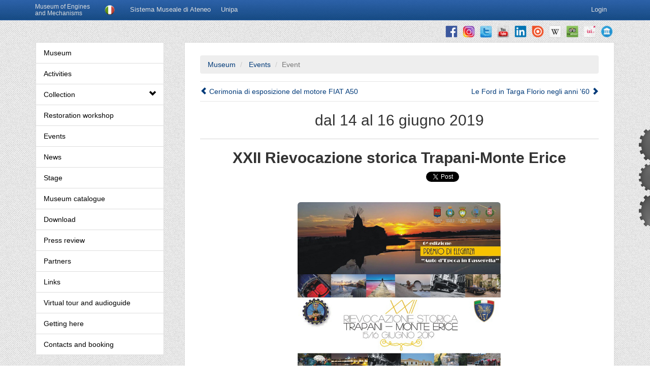

--- FILE ---
content_type: text/html; charset=UTF-8
request_url: https://www.museomotori.unipa.it/evento.php?id=49&lang=en
body_size: 17338
content:
<!DOCTYPE html>
<html lang="en"><head> 

<meta charset="charset=ISO-8859-1">
  <meta name="viewport" content="width=device-width, initial-scale=1">
    <meta name="description" content="Museo Storico dei Motori e dei Meccanismi">
    <meta name="author" content="Pasquale Pillitteri">
         <meta property="og:type" content="website"/>
    
    <!-- Mobile -->
    <meta name="theme-color" content="#1853a2">
    <meta name="msapplication-navbutton-color" content="#1853a2">
	<meta name="apple-mobile-web-app-status-bar-style" content="black">
     <meta property="og:image" content="http://www.museomotori.unipa.it//eventi/locandine/49.jpg" />
<meta property="og:title" content="XXII Rievocazione storica Trapani-Monte Erice - Museo Motori UNIPA" />
<meta property="og:description" content="
"/>


<title>XXII Rievocazione storica Trapani-Monte Erice</title>
<link href="./css/venobox.css" rel="stylesheet">


    <link href="./css/min.css" rel="stylesheet">
    <link href="./css/museo.css" rel="stylesheet">    
</head>

  <body>
 <div id="gears">
 <img class="gear_md" id="gear1" src="immagini/gear.png" alt="gear" width="80" height="80" />
  <img class="gear_md2" id="gear2" src="immagini/gear.png" alt="gear" width="60" height="60" />
 <img class="gear_md" id="gear3" src="immagini/gear.png" alt="gear" width="80" height="80" />
</div><!-- #gears -->    
  
    <div  style="height:40px;padding-top:13px;" class="navbar navbar-fixed-top navbar-inverse" role="navigation">
      <div class="container">
        <div class="navbar-header">

<div class="visible-xs"> <a  style="font-size:0.7em;" class="navbar-brand" href="index.php">
           Museum of Engines<br />and Mechanisms           </a> </div>

<div class="hidden-xs"> <a  style="font-size:0.85em;" class="navbar-brand" href="index.php">
           Museum of Engines<br />and Mechanisms           </a> </div>

            
					
 <ul class="visible-xs" style="margin-top:15px; list-style: none;">

<a style="font-size:0.75em; margin-top:-9px; float:right" class="visible-xs; navbar-brand" href="http://www.unipa.it">Unipa</a>
<a style="font-size:0.75em; margin-top:-9px; float:right" class="visible-xs; navbar-brand" href="http://musei.unipa.it">Sistema Museale</a>


<li>
<a href="evento.php?id=49"><img src="immagini/ita.png" width="20" height="20" alt="Traduci in italiano" /></a></li>
	</ul>
        </div>
        <div class="collapse navbar-collapse">
          <ul class="nav navbar-nav">
<li class="hidden-xs">
<a href="evento.php?id=49"><img src="immagini/ita.png" width="20" height="20" alt="Traduci in italiano" /></a></li>                       <li><a style="font-size:0.9em; margin-right: -10px" href="http://musei.unipa.it">Sistema Museale di Ateneo</a></li>
            <li><a style="font-size:0.9em; margin-right: -10px" href="http://www.unipa.it">Unipa</a></li>
            </ul>
          <ul class="nav navbar-nav" style="float:right;">
                    	              <li><a style="font-size:0.9em" href="./login.php"><i class="icon-keys"></i>Login</a></li>
          </ul>
        </div>
      </div>
    </div>   
<div class="container">
    
<div class="row row-offcanvas row-offcanvas-left">

         <div class="col-xs-6 col-sm-3 sidebar-offcanvas" id="sidebar" role="navigation">
                  <div class="visible-xs" style="margin-bottom:-24px;margin-left:5px;">
            <button type="button" style="width: 93%;"  class="btn btn-danger btn-xs" data-toggle="offcanvas">Chiudi Menu</button>
          </div>

                      <div style="margin-top:33px;" class="list-group topp">
                                                <a href="index.php?lang=en" class="list-group-item">Museum</a>
            <a href="attivitaeservizi.php?lang=en" class="list-group-item">Activities</a>
      <a href="#SubMenu1" class="list-group-item" data-toggle="collapse" data-parent="#SubMenu1">Collection <span style="float:right;" class="glyphicon glyphicon-chevron-down"></span></a>
      
      <div class="collapse list-group-submenu" id="SubMenu1">
      <!-- <a href="collezione.php?lang=en" class="list-group-item"><span style="font-weight: bold;">Items: 202</span></a> !-->
        <a href="lacollezione.php?lang=en" class="list-group-item" data-parent="#SubMenu1">Collection overview</a>
		<a href="fiatg59.php?lang=en" class="list-group-item" data-parent="#SubMenu1">Aircraft</a>
        <a href="vapore.php?lang=en" class="list-group-item" data-parent="#SubMenu1">Stationary engines</a>
        <a href="aeronautici.php?lang=en" class="list-group-item" data-parent="#SubMenu1">Aircraft engines</a>
        <a href="automobilistici.php?lang=en" class="list-group-item" data-parent="#SubMenu1">Automotive engines</a>
        <a href="motociclistici.php?lang=en" class="list-group-item" data-parent="#SubMenu1">Motorcycle engines</a>
        <a href="navali.php?lang=en" class="list-group-item" data-parent="#SubMenu1">Marine engines</a>
        <a href="idraulici.php?lang=en" class="list-group-item" data-parent="#SubMenu1">Hydraulic machines</a>
        <a href="didattici.php?lang=en" class="list-group-item" data-parent="#SubMenu1">Didactic mechanisms</a>
        <a href="scientifici.php?lang=en" class="list-group-item" data-parent="#SubMenu1">Instruments and accessories</a>


      </div>
            <a href="laboratorio.php?lang=en" class="list-group-item">Restoration workshop</a>
            <a href="eventi.php?lang=en" class="list-group-item">Events</a>
            <a href="tuttelenews.php?lang=en" class="list-group-item">News</a>
            <a href="tirocinio.php?lang=en" class="list-group-item">Stage</a>
	    <a href="catalogo.php?lang=en" class="list-group-item">Museum catalogue</a>
            <a href="download.php?lang=en" class="list-group-item">Download</a>
            <a href="stampa.php?lang=en" class="list-group-item">Press review</a>
            <a href="partners.php?lang=en" class="list-group-item">Partners</a>
            <a href="link.php?lang=en" class="list-group-item">Links</a>
            <a href="visita3d.php?lang=en" class="list-group-item">Virtual tour and audioguide</a>
            <a href="dovesiamo.php?lang=en" class="list-group-item">Getting here</a>
            <a href="contatti.php?lang=en" class="list-group-item lastt">Contacts and booking</a>
            <br />
                
                
                
                
          </div>
          
<div style="text-align:center; margin-top: 30px;" id="response"></div>


           <p class="visible-xs" style="margin-bottom:5px;margin-left:5px;">
           <br />
            <button type="button" style="width: 90%;"  class="btn btn-danger btn-xs" data-toggle="offcanvas">Chiudi Menu</button>
          </p>
</div>
        <div class="col-xs-12 col-sm-9">
        
          <p class="pull-left visible-xs">
            <button type="button" class="btn btn-primary btn-xs" data-toggle="offcanvas"><span class="glyphicon glyphicon-chevron-left"></span> Menu <span class="glyphicon glyphicon-align-left"></span></button>
          </p>
<div style="text-align:right; margin-top:-3px; ;margin-bottom:6px;">
<a href="https://www.facebook.com/museomotori"><img src="immagini/facebook.png" alt="facebook" width="30" height="30" /></a>
<a href="https://www.instagram.com/museomotori"><img src="immagini/instagram.png" alt="instagram" width="30" height="30" /></a>
<a href="https://twitter.com/museomotori"><img src="immagini/twitter.png" alt="twitter" width="30" height="30" /></a>
<a href="https://www.youtube.com/channel/UCNFPk7XvN-Ymo0ZLNILcELA"><img src="immagini/youtube.png" alt="youtube" width="30" height="30" /></a>
<a href="https://www.linkedin.com/company/museomotori"><img src="immagini/linkedin.png" alt="linkedin" width="30" height="30" class="hidden-xss" /></a>
<a href="https://issuu.com/museomotori"><img src="immagini/issuu.png" alt="issuu" width="30" height="30" class="hidden-xss" /></a>
<a href="https://it.wikipedia.org/wiki/Museo_storico_dei_motori_e_dei_meccanismi"><img src="immagini/wikipedia.png" alt="wikipedia" width="30" height="30" class="hidden-xss" /></a>
<a href="https://www.tripadvisor.it/Attraction_Review-g187890-d14139242-Reviews-Museo_Storico_dei_Motori_e_dei_Meccanismi-Palermo_Province_of_Palermo_Sicily.html"><img src="immagini/tripadvisor.png" alt="tripadvisor" width="30" height="30" class="hidden-xss" /></a>
<a href="https://izi.travel/it/cff8-museo-storico-dei-motori-e-dei-meccanismi/it"><img src="immagini/izi.TRAVEL.png" alt="izi.TRAVEL" width="30" height="30" /></a>
<a href="https://artsandculture.google.com/partner/museo-storico-dei-motori-e-dei-meccanismi?hl=IT"><img src="immagini/GoogleArtsmini.png" alt="GoogleArtsmini" width="30" height="30" /></a>

</div>
 <div class="jumbotron">
          <ul class="breadcrumb">
  <li><a href="index.php">Museum</a></li>
      
  <li>
	
	<a href="eventi.php?lang=en">Events</a></a>
	
	</li>
  
  <li class="active">Event</li>
</ul>

<!-- NAVIGATORE !-->
<div style="height:100%; width: 100%; position: relative; font-size: 1em; line-height: inherit; margin: -5px 0; padding: 0.3em 0; border-top: 1px solid rgba(0,0,0,0.1); border-bottom: 1px solid rgba(0,0,0,0.1);display:inline-block">
 <div class="col-sm-6 col-md-5 col-lg-6" style="text-align:left; padding:5px 0;"> <a style="" href="evento.php?id=50&lang=en"><i class="glyphicon glyphicon-chevron-left"></i> Cerimonia di esposizione del motore FIAT A50</a>
 </div>
  <div class="col-sm-6 col-md-5 col-lg-6" style="text-align:right; padding:5px 0;"> <a style=" " href="evento.php?id=48&lang=en">Le Ford in Targa Florio negli anni '60 <i class="glyphicon glyphicon-chevron-right"></i></a>
</div>
</div>
<!-- END NAVIGATORE !-->

          <h2 style="text-align: center;">dal 14 al 16 giugno 2019</h2><hr /><h2 style="text-align: center; font-weight: bold;">XXII Rievocazione storica Trapani-Monte Erice</h2>
<div style="text-align: center;">
<iframe src="//www.facebook.com/plugins/like.php?href=http%3A%2F%2Fwww.museomotori.unipa.it%2Fevento.php%3Fid%3D49&amp;width&amp;layout=button_count&amp;action=like&amp;show_faces=false&amp;share=true&amp;height=21" scrolling="no" frameborder="0" style="border:none; overflow:hidden; height:21px;" allowTransparency="true"></iframe><span style="margin-left:-130px;"><a href="https://twitter.com/share" class="twitter-share-button"
  data-dnt="true"
  data-count="none"
  data-via="museomotori">
Tweet
</a></span>
</div>



<div style="padding-top: 20px;">
<p>
</p>
</div>

<a class="venobox"  data-gall="myGallery" data-title="Locandina" href="./eventi/locandine/49.jpg"><img style="width: 100%; height: 100%; max-width:400px; max-height: 562px; display: block; margin: 0 auto;" src="./eventi/locandine/49.jpg" alt="49 " title="49 " class="img-rounded" /></a>
<h3 style="text-align:center;">Gallery</h3>
<table>
<tr>
<td width="33%" style="padding-right: 10px; padding-left: 10px;"><br /><a class="venobox"  data-gall="myGallery" href="./eventi/gallery/49/1.jpg"><img src="./eventi/gallery/49/1.jpg" alt="1.jpg" title="1.jpg" width="100%" class="img-rounded" /></a></td>
<td width="33%" style="padding-right: 10px; padding-left: 10px;"><br /><a class="venobox"  data-gall="myGallery" href="./eventi/gallery/49/2.jpg"><img src="./eventi/gallery/49/2.jpg" alt="2.jpg" title="2.jpg" width="100%" class="img-rounded" /></a></td>
<td width="33%" style="padding-right: 10px; padding-left: 10px;"><br /><a class="venobox"  data-gall="myGallery" href="./eventi/gallery/49/3.jpg"><img src="./eventi/gallery/49/3.jpg" alt="3.jpg" title="3.jpg" width="100%" class="img-rounded" /></a></td>
</tr><tr>


</table> 

<!-- NAVIGATORE !-->
<div style="text-align:center; margin-top: 20px;" id="response"></div>
<div style="height:100%; width: 100%; position: relative; font-size: 1em; line-height: inherit; margin: -5px 0; padding: 0.3em 0; border-top: 1px solid rgba(0,0,0,0.1); border-bottom: 1px solid rgba(0,0,0,0.1);display:inline-block">
 <div class="col-sm-6 col-md-5 col-lg-6" style="text-align:left; padding:5px 0;"> <a style="" href="evento.php?id=50&lang=en"><i class="glyphicon glyphicon-chevron-left"></i> Cerimonia di esposizione del motore FIAT A50</a>
 </div>
  <div class="col-sm-6 col-md-5 col-lg-6" style="text-align:right; padding:5px 0;"> <a style=" " href="evento.php?id=48&lang=en">Le Ford in Targa Florio negli anni '60 <i class="glyphicon glyphicon-chevron-right"></i></a>
</div>
</div>
<!-- END NAVIGATORE !-->
           
   </div>
</div>
</div>

<div>
<div style="text-align:center; margin-top: 10px;" id="response"></div>

	<div style="display: block; float:left; margin-bottom:-10px; font-size:11px;">
	              <a style="color:#000; font-weight:bold;" href="./login/login.php">Login</a>    </div>


      <div style="display: block; float:right; margin-left:10px; font-size:11px;">Testi e immagini di <a style="color:#000; font-weight:bold;" href="https://www.linkedin.com/in/giuseppe-genchi/" data-toggle="tooltip" data-original-title="Conservatore del Museo">Giuseppe Genchi</a><br /> 

	Sito realizzato da <a style="color:#000; font-weight:bold;" href="http://pasqualepillitteri.it" data-toggle="tooltip" data-original-title="Vai al profilo Facebook">Pasquale Pillitteri</a></div><br />
      <hr class="" style="margin-top:-5px;border: 1px solid #333">



<div class="row" style="width: 100%; padding-bottom:20px;">
      


        <div class="col-xs-6 col-sm-4 col-lg-2" style="text-align:center;"> <a href="http://www.unipa.it"><img style="margin: 0 auto;" src="immagini/logounipa.png" alt="unipa" width="150" height="93" /></a></div>
        
        <div class="col-xs-6 col-sm-4 col-lg-2" style="text-align:center;"> <a href="http://musei.unipa.it"><img style="margin: 0 auto;" src="immagini/musei.png" alt="unipa" width="150" height="93" /></a></div>

        <div class="col-xs-6 col-sm-4 col-lg-2" style="text-align:center;"> <a href="https://www.unipa.it/dipartimenti/ingegneria"> <img style="margin: 0 auto;" src="immagini/dipartimento.png" alt="unipa" width="150" height="93" /></a></div>
   
        <div class="col-xs-6 col-sm-4 col-lg-2" style="text-align:center;"> <a href="http://www.unipa.it/dipartimenti/ingegneria/cds/ingegneriameccanica2055/"> <img style="margin: 0 auto;" src="immagini/museofooter.png" alt="unipa" width="150" height="93" /> </a></div>

	    <div class="col-xs-6 col-sm-4 col-lg-2" style="text-align:center;"><a href="https://www.unipa.it/strutture/serviziocivile/">  <img style="margin: 0 auto;" src="immagini/SCN.png" alt="unipa" width="150" height="93" /></a></div>
		
		<div class="col-xs-6 col-sm-4 col-lg-2" style="text-align:center;"><a href="https://artsandculture.google.com/partner/museo-storico-dei-motori-e-dei-meccanismi?hl=IT">  <img style="margin: 0 auto;" src="immagini/GoogleArts.png" alt="unipa" width="150" height="93" /></a></div>

</div>

 <div align="center">
<!-- Inizio Codice ShinyStat -->
<script type="text/javascript" src="http://codice.shinystat.com/cgi-bin/getcod.cgi?USER=museomotori"></script>
<noscript>
<h6><a href="http://www.shinystat.com/it">
<img src="http://www.shinystat.com/cgi-bin/shinystat.cgi?USER=museomotori" alt="Contatore utenti connessi" style="border:0px;" /></a></h6>
</noscript>
<!-- Fine Codice ShinyStat -->
<br /><br />

</div> 

<div align="center">
<!-- Global site tag (gtag.js) - Google Analytics -->
<script async src="https://www.googletagmanager.com/gtag/js?id=UA-164070108-1"></script>
<script>
  window.dataLayer = window.dataLayer || [];
  function gtag(){dataLayer.push(arguments);}
  gtag('js', new Date());

  gtag('config', 'UA-164070108-1');
</script>
</div>


</div>         

   
    <!-- SCRIPT -->



    <script src="https://ajax.googleapis.com/ajax/libs/jquery/1.11.1/jquery.min.js"></script>
    <script src="./js/bootstrap.min.js"></script>
    <script src="./js/gears.js"></script>
     
		    <script type="text/javascript">
window.twttr=(function(d,s,id){var t,js,fjs=d.getElementsByTagName(s)[0];if(d.getElementById(id)){return}js=d.createElement(s);js.id=id;js.src="https://platform.twitter.com/widgets.js";fjs.parentNode.insertBefore(js,fjs);return window.twttr||(t={_e:[],ready:function(f){t._e.push(f)}})}(document,"script","twitter-wjs"));
</script>

<script type="text/javascript">
    $(function(){
       $('a').tooltip();
    });
</script>

<script type="text/javascript">

	$("#register").click(function(e){
		e.preventDefault();
		var nome = $("#nome").val();
		var email = $("#email").val();

		$.ajax({
			type: "POST",
			url: "./login/newsletter.php",
			data: { nome: nome, email: email }
		})
		.done(function( msg ) {
			$('#response').html(msg);
		})
			.fail(function() {
			alert('error');
		});
	});
</script>



<script type="text/javascript">
	$(document).ready(function() {
 
  $("#owl-demo").owlCarousel({
 
      navigation : true, // Show next and prev buttons
      slideSpeed : 300,
      paginationSpeed : 400,
      singleItem:true,
 
      // "singleItem:true" is a shortcut for:
      // items : 1, 
      // itemsDesktop : false,
      // itemsDesktopSmall : false,
      // itemsTablet: false,
      // itemsMobile : false
 
  });
 
});
</script>


 
<!-- Include js plugin -->
<script src="js/assets/owl-carousel/owl.carousel.js"></script>

			
    </body>
</html>

--- FILE ---
content_type: text/css
request_url: https://www.museomotori.unipa.it/css/museo.css
body_size: 9080
content:
/* Slider Styling */

#slides {
	margin: 45px 0 0 0;
	box-shadow: 3px 3px 10px #999;
	padding: 1%;
	background: #fff;
	filter: progid:DXImageTransform.Microsoft.gradient( startColorstr='#fcfff4', endColorstr='#dbdac9',GradientType=0 ); /* IE6-9 */
}

#slides .inner {
	-webkit-transform: translateZ(0);
	-webkit-transition: all 800ms cubic-bezier(0.770, 0.000, 0.175, 1.000); 
	-moz-transition: all 800ms cubic-bezier(0.770, 0.000, 0.175, 1.000); 
    -ms-transition: all 800ms cubic-bezier(0.770, 0.000, 0.175, 1.000); 
     -o-transition: all 800ms cubic-bezier(0.770, 0.000, 0.175, 1.000); 
        transition: all 800ms cubic-bezier(0.770, 0.000, 0.175, 1.000); /* easeInOutQuart */

	-webkit-transition-timing-function: cubic-bezier(0.770, 0.000, 0.175, 1.000); 
	-moz-transition-timing-function: cubic-bezier(0.770, 0.000, 0.175, 1.000); 
    -ms-transition-timing-function: cubic-bezier(0.770, 0.000, 0.175, 1.000); 
     -o-transition-timing-function: cubic-bezier(0.770, 0.000, 0.175, 1.000); 
        transition-timing-function: cubic-bezier(0.770, 0.000, 0.175, 1.000); /* easeInOutQuart */
}

#slider {
	-webkit-transform: translateZ(0);
	-webkit-transition: all 0.5s ease-out;
	-moz-transition: all 0.5s ease-out;
	-o-transition: all 0.5s ease-out;
	transition: all 0.5s ease-out;
}

#controls label{
	-webkit-transform: translateZ(0);
	-webkit-transition: opacity 0.2s ease-out;
	-moz-transition: opacity 0.2s ease-out;
	-o-transition: opacity 0.2s ease-out;
	transition: opacity 0.2s ease-out;
}

#controls, #slides, #active, #active label, {
	-webkit-transform: translateZ(0);
	-webkit-transition: all 0.5s ease-out;
	-moz-transition: all 0.5s ease-out;
	-o-transition: all 0.5s ease-out;
	transition: all 0.5s ease-out;
}

@media only screen and (max-width: 850px) and (min-width: 450px) {

	#slider #controls {
		margin: -25% 0 0 15%;
		width: 70%;
		height: 50px;
	}

	#slider #controls label {
		-moz-transform: scale(0.8);
		-webkit-transform: scale(0.8);
		-o-transform: scale(0.8);
		-ms-transform: scale(0.8);
		transform: scale(0.8);
	}

	#slider #slides {
		padding: 1% 0;
		-webkit-border-radius: 0px;
		-moz-border-radius: 0px;
		border-radius: 0px;
	}

	#slider #active {
		margin: 22% 0 0;
	}

}


@media only screen and (max-width: 450px) {

.hidden-xss {
     display: none;
}

	#slider #controls {
		margin: -28% 0 0 24%;
		width: 50%;
		height: 50px;
	}

	#slider #active {
		margin: 23% 0 0;
	}

	#slider #slides {
		padding: 1% 0;
		-webkit-border-radius: 0px;
		-moz-border-radius: 0px;
		border-radius: 0px;
	}

	#slider #slides {
		opacity: 0 !important;
	}

	#slider #controls label {
		-moz-transform: scale(0.6);
		-webkit-transform: scale(0.6);
		-o-transform: scale(0.6);
		-ms-transform: scale(0.6);
		transform: scale(0.6);
	}

}

input {
	display: none;
}

#slide1:checked ~ #slides .inner { margin-left:0; }
#slide2:checked ~ #slides .inner { margin-left:-100%; }
#slide3:checked ~ #slides .inner { margin-left:-200%; }
#slide4:checked ~ #slides .inner { margin-left:-300%; }
#slide5:checked ~ #slides .inner { margin-left:-400%; }
#slide5:checked ~ #slides .inner { margin-left:-500%; }
#slide5:checked ~ #slides .inner { margin-left:-600%; }
#slide5:checked ~ #slides .inner { margin-left:-700%; }
#slide5:checked ~ #slides .inner { margin-left:-800%; }
#slide5:checked ~ #slides .inner { margin-left:-900%; }
#slide5:checked ~ #slides .inner { margin-left:-1000%; }
#slide5:checked ~ #slides .inner { margin-left:-1100%; }
#slide5:checked ~ #slides .inner { margin-left:-1200%; }
#slide5:checked ~ #slides .inner { margin-left:-1300%; }
#slide5:checked ~ #slides .inner { margin-left:-1400%; }



#overflow {
	width: 100%;
	overflow: hidden;
}

article img {
	width: 100%;
}

#slides .inner {
	width: 500%;
	line-height: 0;
}

#slides article {
	width: 20%;
	float: left;
}

#controls {
	margin: -25% 0 0 0;
	width: 100%;
	height: 50px;
}

#controls label { 
	display: none;
	width: 50px;
	height: 50px;
	opacity: 0.3;
}

#active {
	margin: 23% 0 0;
	text-align: center;
}

#active label {
	-webkit-border-radius: 5px;
	-moz-border-radius: 5px;
	border-radius: 5px;
	display: inline-block;
	width: 10px;
	height: 10px;
	background: #bbb;
}

#active label:hover {
	background: #ccc;
	border-color: #777 !important;
}

#controls label:hover {
	opacity: 0.8;
}

#slide1:checked ~ #controls label:nth-child(6),
#slide1:checked ~ #controls label:nth-child(7),
#slide1:checked ~ #controls label:nth-child(8),
#slide1:checked ~ #controls label:nth-child(9),
#slide1:checked ~ #controls label:nth-child(10),
#slide1:checked ~ #controls label:nth-child(11),
#slide1:checked ~ #controls label:nth-child(12),
#slide1:checked ~ #controls label:nth-child(13),
#slide1:checked ~ #controls label:nth-child(14),
#slide1:checked ~ #controls label:nth-child(15),
#slide1:checked ~ #controls label:nth-child(2), 
#slide2:checked ~ #controls label:nth-child(3), 
#slide3:checked ~ #controls label:nth-child(4), 
#slide4:checked ~ #controls label:nth-child(5), 
#slide5:checked ~ #controls label:nth-child(1) {
	background: url('../immagini/next.png') no-repeat;
	float: right;
	margin: -15% 20px 0 0;
	display: block;
}

#slide1:checked ~ #controls label:nth-child(6),
#slide1:checked ~ #controls label:nth-child(7),
#slide1:checked ~ #controls label:nth-child(8),
#slide1:checked ~ #controls label:nth-child(9),
#slide1:checked ~ #controls label:nth-child(10),
#slide1:checked ~ #controls label:nth-child(11),
#slide1:checked ~ #controls label:nth-child(12),
#slide1:checked ~ #controls label:nth-child(13),
#slide1:checked ~ #controls label:nth-child(14),
#slide1:checked ~ #controls label:nth-child(15),
#slide1:checked ~ #controls label:nth-child(5),
#slide2:checked ~ #controls label:nth-child(1),
#slide3:checked ~ #controls label:nth-child(2),
#slide4:checked ~ #controls label:nth-child(3),
#slide5:checked ~ #controls label:nth-child(4) {
	background: url('../immagini/prev.png') no-repeat;
	float: left;
	margin: -15% 0 0 20px;
	display: block;
}


#slide1:checked ~ #active label:nth-child(15),
#slide1:checked ~ #active label:nth-child(14),
#slide1:checked ~ #active label:nth-child(13),
#slide1:checked ~ #active label:nth-child(12),
#slide1:checked ~ #active label:nth-child(11),
#slide1:checked ~ #active label:nth-child(10),
#slide1:checked ~ #active label:nth-child(9),
#slide1:checked ~ #active label:nth-child(8),
#slide1:checked ~ #active label:nth-child(7),
#slide1:checked ~ #active label:nth-child(6),
#slide1:checked ~ #active label:nth-child(1),
#slide2:checked ~ #active label:nth-child(2),
#slide3:checked ~ #active label:nth-child(3),
#slide4:checked ~ #active label:nth-child(4),
#slide5:checked ~ #active label:nth-child(5) {
	background: #333;
	border-color: #333 !important;
}

label {
	color: teal;
	cursor: pointer;
	text-decoration: none;
}
label:hover {
	color: #000 !important;
}
* { -moz-box-sizing: border-box; -webkit-box-sizing: border-box; box-sizing: border-box; }
label, #active, img { -moz-user-select:none;-webkit-user-select:none; }
.catch { display: block; height: 0; overflow: hidden; }
#slider {
	margin: 0 auto;
}


/* END SLIDER */


.list-group-submenu {
  margin-top:20px;
    margin-bottom:20px;
}

.carica a {
	width: 99%;
	height: 50px;
	background: #2e2e2e;
    border-left: 5px solid rgba(0,78,255,1);
	cursor: pointer;
	-moz-border-radius: 8px; -webkit-border-radius: 8px;
	color: #fff;
	font-size: 16px;
	margin: 0 auto;
}

.carica a:hover{
	background: rgba(0,78,255,1);
    border-left: 5px solid #2e2e2e;
}


#profilo {
	display: block;
	position: absolute;
	width: 100%;
	height: 400px;
	margin-top: 35px;
	max-width: 1140px;
	z-index:99;
}


/* Gears */
#gears {
  position: fixed;
  display: none;
  z-index: -1;
}

.gear_md {
  position: absolute;
  width: 80px;
  height: 80px;
}

.gear_md2 {
  position: absolute;
  width: 60px;
  height: 60px;
}

#gear1 {
  top: 175px;
  right: -58px;
}

#gear2 {
  top: 249px;
  right: -38px;
}

#gear3 {
  top: 305px;
  right: -58px;
}

  /*
 * Style tweaks
 * --------------------------------------------------
 */
body {
  padding-top: 70px;

}
footer {
  padding-left: 15px;
  padding-right: 15px;
}


#videoWrapper{ position: relative; padding-bottom: 56.25%; padding-top: 30px; height: 0; overflow: hidden; }
#videoWrapper iframe { position: absolute; top: 0; left: 0; width: 100%; height: 100%; }



/*
 * Museo
 * --------------------------------------------------
 */
@media screen and (max-width: 760px) {
  .row-offcanvas {
    position: relative;

    -webkit-transition: all 0.25s ease-out;
    -moz-transition: all 0.25s ease-out;
    transition: all 0.25s ease-out;
  }

  .row-offcanvas-left
  .sidebar-offcanvas {
    left: -53%;
  }

  .row-offcanvas-left.active {
    left: 53%;
        height: 1450px;

  }

  .sidebar-offcanvas {
    position:absolute;
    top: 0;
    width: 53%;
	margin-left: 12px;
  }
}

  /*
 * Schede
 * --------------------------------------------------
 */
 
 
 .categorie {
	 float: left;
 }
 
 .valori {
 	margin-left: 20px;
	 float: left;
 }


 
 

--- FILE ---
content_type: text/javascript
request_url: https://www.museomotori.unipa.it/js/gears.js
body_size: 2862
content:
$('.carousel').carousel({
  interval: 3000
})




$(document).ready(function () {
  $('[data-toggle="offcanvas"]').click(function () {
    $('.row-offcanvas').toggleClass('active')
  });
});

 $(function () {
      $('.tree li:has(ul)').addClass('parent_li').find(' > span').attr('title', 'Collapse this branch');
      $('.tree li.parent_li > span').on('click', function (e) {
          var children = $(this).parent('li.parent_li').find(' > ul > li');
          if (children.is(":visible")) {
              children.hide('fast');
              $(this).attr('title', 'Expand this branch').find(' > i').addClass('fa-plus-square').removeClass('fa-minus-square');
          } else {
              children.show('fast');
              $(this).attr('title', 'Collapse this branch').find(' > i').addClass('fa-minus-square').removeClass('fa-plus-square');
          }
          e.stopPropagation();
      });
  });
  
  

// Control the spinning gears
$(document).ready(function() {
  // Get the container position
  
  // Get the initial scroll position. This will be needed later when determining
  // if we are scrolling up or down.
  var scrollPos = $(window).scrollTop();
  var degreeRotate = 0;
  
  // We will use these to track how much we are rotating our gears. Need to track
  // the gears separately since they will not be going the same direction
  var gear1Rotate = 0;
  var gear2Rotate = 0;
  var gear3Rotate = 0;
  
  $('#gears').css('display', 'block');
  $('#gears').css('right', "0");
  browser_transform('#gear2', 11);
  browser_transform('#gear3', 90);
  
  $(document).scroll(function() {
    // Are we moving up or down?
    var newScroll = $(window).scrollTop();
    
    if (scrollPos > newScroll) {
      degreeRotate -= 5;
    } else {
      degreeRotate += 5;
    }
    
    // Calculate rotations. These will be slightly different for each gear, even
    // for the ones spinning the same direction, in order to line up the teeth of
    // the gears.
    gear1Rotate = degreeRotate;
    gear2Rotate = ((degreeRotate + 11) * -1);
    gear3Rotate = degreeRotate;
    
    // Store the current scroll for comparison next scroll event.
    scrollPos = newScroll;
    
    browser_transform('#gear1', gear1Rotate);
    browser_transform('#gear2', gear2Rotate);
    browser_transform('#gear3', gear3Rotate);
  });
});

// Handle automatic output of multiple vendor tags for css3 transforms
function browser_transform(transTarget, transValue)
{
  $(transTarget).css('-ms-transform', 'rotate(' + transValue + 'deg)');
  $(transTarget).css('-moz-transform', 'rotate(' + transValue + 'deg)');
  $(transTarget).css('-webkit-transform', 'rotate(' + transValue + 'deg)');
  $(transTarget).css('-o-transform', 'rotate(' + transValue + 'deg)');
  $(transTarget).css('transform', 'rotate(' + transValue + 'deg)');
}